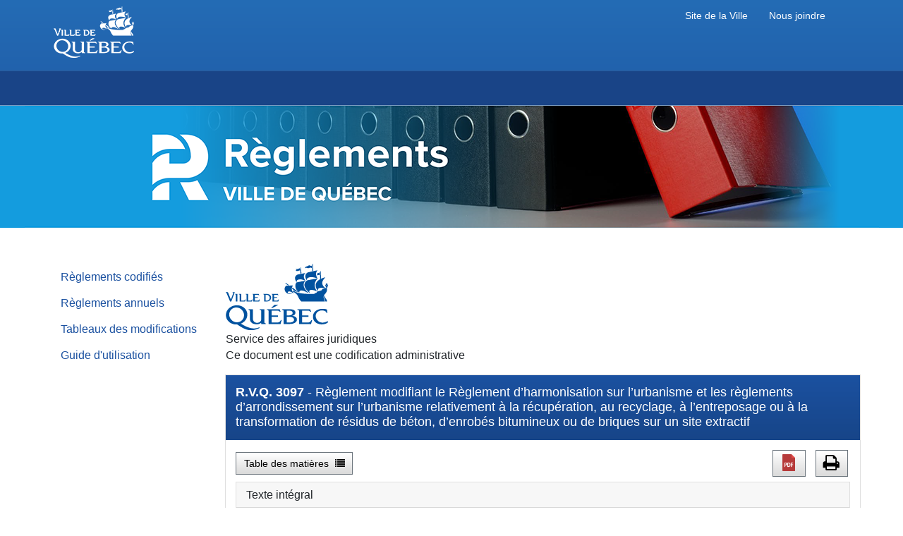

--- FILE ---
content_type: text/html
request_url: https://reglements.ville.quebec.qc.ca/fr/document/an/R.V.Q.3097
body_size: 8811
content:
<!doctype html>
<html lang="fr">
	<head>
		<meta http-equiv="Content-Type" content="text/html; CHARSET=utf-8"></meta>
		<meta name="viewport" content="width=device-width">
		<meta name="dc.title" content=" - Règlement modifiant le Règlement d’harmonisation sur l’urbanisme et les règlements d’arrondissement sur l’urbanisme relativement à la récupération, au recyclage, à l’entreposage ou à la transformation de résidus de béton, d’enrobés bitumineux ou de briques sur un site extractif">
		<meta name="dc.creator" content="">
		<meta name="dc.language" scheme="ISO639-2"	content="fre">
		<meta name="dc.subject" content="">
		<meta name="Keywords" content="">
		<meta name="dc.Publisher" content="">
		<meta name="dc.Contributor" content="Irosoft, architecture de gestion de l'information législative - legal information management system">
		<meta name="dc.Description" content="">
		<meta name="Description" content="">
		<meta name="Title" content=" - Règlement modifiant le Règlement d’harmonisation sur l’urbanisme et les règlements d’arrondissement sur l’urbanisme relativement à la récupération, au recyclage, à l’entreposage ou à la transformation de résidus de béton, d’enrobés bitumineux ou de briques sur un site extractif">
		<meta name="dc.date.created" content="2024-03-05">
		<meta name="dc.date.modified" content="2024-03-05">

		<title><<SR_PageTitle>></title>
	
		<link rel="shortcut icon" href="/img/favicon.ico">
		<link rel='stylesheet' href='/CSS/jquery.loadmask.css?v=2.1'>
		<link rel='stylesheet' href='/CSS/cyberlex.jquery.loadmask.css?v=2.1'>
		
		
<link rel="stylesheet" type="text/css" href="/CSS/FragmentView.css?v=2.2"></link>

		<link rel="stylesheet" href="/css/publishing-bootstrap.css?v=2.1">
		<link rel="stylesheet" href="/css/publishing.css?v=2.1">
		<link rel="stylesheet" href="/CSS/cyberlex-bootstrap.min.css?v=2.1">
		<link rel="stylesheet" href="/CSS/cyberlex.css?v=2.1">
		<link rel="stylesheet" href="/css/font-awesome.min.css?v=2.1">
		<link rel="stylesheet" href="/css/core.css?v=2.1">
		<link rel="stylesheet" href="/css/client.css?v=2.1">

		<script type="text/javascript" src="/jquery-ui/1.13.0/external/jquery/jquery.js?v=2.1"></script>
		<script type="text/javascript" src="/jquery-ui/1.13.0/jquery-ui.min.js?v=2.1"></script>
		<script type="text/javascript" src="/jquery/3.6.0/jquery.min.js?v=2.1"></script>
		<script type="text/javascript" src="/DOMPurify/dist/purify.min.js?v=2.1"></script>
	</head>

	<body>
		<!-- Google Tag Manager (noscript) -->
		<noscript><iframe src="https://www.googletagmanager.com/ns.html?id=GTM-T28MGBR"
			height="0" width="0" style="display:none;visibility:hidden"></iframe></noscript>
		<!-- End Google Tag Manager (noscript) -->

		<!-- Début header -->
		<div id="TemplateHeader">
			<div id="bande_haut">
				<div id="bh_logo"> <a href="http://www.ville.quebec.qc.ca/index.aspx" target="_blank"><img src="/img/header/logo_ville_de_quebec.png" alt="Ville de Québec." id="logo_ville"></a>
					<div id="headerTitle">Règlements municipaux</div>
					<div id="headerJoindre"><a class="linkHeader" href="/fr/contenu/contacts">Nous joindre</a></div>
					<div id="headerSiteVille"><a class="linkHeader" href="http://www.ville.quebec.qc.ca/index.aspx">Site de la Ville</a></div>
				</div>
			</div>
			<div id="bande_milieu"></div>
			<div id="bande_titre">
				<h1>Règlements de la Ville de Québec</h1></div>
			</div>
			<div id="TemplateTable">
			
			<div class="bgempty">&nbsp;</div>	
		</div>
		<!-- Fin header -->
		
		<!-- Content -->
		<div class="container-xxl">
			<div class="row justify-content-md-center">
				<div class="col col-lg-auto">
					<div>
	<ul id="cyLeftMenu" class="list-group">
		<!-- copie intégrale dans collapseMenu.html -->        
        <a href="/" id="search" class="list-group-item list-group-item-action px-3 py-2">Règlements codifiés</a>
        <a href="/fr/searchannual?c=a" id="searchannual" class="list-group-item list-group-item-action px-3 py-2">Règlements annuels</a>
        <a href="/fr/contenu/modificationsTable" id="content-modificationsTable" class="list-group-item list-group-item-action px-3 py-2">Tableaux des modifications</a>
        <a href="/fr/tutoriel.pdf" id="tutoriel" class="list-group-item list-group-item-action px-3 py-2">Guide d'utilisation</a>
		<!-- fin copie intégrale dans collapseMenu.html -->				
	</ul>
</div>
					
				</div>
				<!-- Header optionel pour certains clients affichés au dessus des documents (VDQ...)
					<table id="headerDoc" class="d-none"></table> -->
				<div id="contentDiv" class="col-12 col-lg">
					<table id="headerDoc" class="d-none">
						<tbody>
							<tr>
								<td>
									<img id="headerImg" src="/img/header/logoVDQ.jpg">
								</td>
							</tr>
							<tr>
								<td>Service des affaires juridiques</td>
							</tr>
							<tr>
								<td id="docIsCodified">Ce document est une codification administrative</td>
							</tr>
						</tbody>
					</table>
					<form id="form" onsubmit="" method="post" action="">
	<div>
		<input alt="Champ caché" name="command" type="hidden" value=""></input>
		<input alt="Champ caché" name="shorttitle" type="hidden" value=""></input>
		<input alt="Champ caché" name="marginalnotexml" type="hidden" value=""></input>
		<input alt="Champ caché" name="heading" type="hidden" value=""></input>
		<input alt="Champ caché" name="fragment" type="hidden" value=""></input>
		<input alt="Champ caché" name="selfrag" type="hidden" value=""></input>
		<input alt="Champ caché" name="search_type" type="hidden" value=""></input>
		<input alt="Champ caché" name="title_search_type" type="hidden" value=""></input>		
		<input alt="Champ caché" name="anchor" type="hidden" value=""></input>
		<input alt="Champ caché" name="dateEEV" type="hidden" value=""></input>
		<input alt="Champ caché" name="statuteyear" type="hidden" value=""></input>
		<input alt="Champ caché" name="isPrinting" type="hidden" value="false"></input>
		<input alt="Champ caché" name="from" type="hidden" value=""></input>
		<input alt="Champ caché" name="output" type="hidden" value="printFull"></input>
		<input alt="Champ caché" name="page" type="hidden" value="<<page>>"></input>
		<input alt="Champ caché" name="length" type="hidden" value=""></input>
		<input alt="Champ caché" name="instrumentnumber" type="hidden" value="R.V.Q. 3097"></input>
		<input alt="Champ caché" name="instrumentnumbersearch" type="hidden" value=""></input>
		<input alt="Champ caché" name="stemmed" type="hidden" value=""></input>
		
		
	</div>

	<div class="card">
		<div class="card-header p-3 bg-gradient docHeader">
						<h3 class="card-title"><span class="fw-bold">R.V.Q. 3097</span> - Règlement modifiant le Règlement d’harmonisation sur l’urbanisme et les règlements d’arrondissement sur l’urbanisme relativement à la récupération, au recyclage, à l’entreposage ou à la transformation de résidus de béton, d’enrobés bitumineux ou de briques sur un site extractif</h3>
					</div>
		
		<div class="card-body">
			<div class="d-flex justify-content-between align-items-center">
				<div class="flex-row d-flex align-items-center">
					<div class="pr-1">
						<a href="/fr/tdm/ra/R.V.Q.%203097" class="btn btn-outline-secondary bg-gradient" role="button" title="Afficher la table des matières du document" alt="Afficher la table des matières du document" data-bs-toggle="tooltip" data-bs-placement="top">Table des matières <span class="fa fa-list smallLeftSpacer" aria-hidden="true"></span></a>
					</div>
					<div class="px-1">
						
					</div>
					<div class="px-1">
						
					</div>
					<div class="px-1" id="textPrintBtn">
						<a id="btnPrintForm" class="btn btn-outline-secondary last" role="button" title="Préparer le document pour l'impression" alt="Préparer le document pour l'impression" data-bs-toggle="tooltip" data-bs-placement="top"><span id="printBtnIcon" class="fa fa-print" aria-hidden="true"></span></a>
					</div>	
				</div>

				<div class="flex-row d-flex align-items-center">
					<div class="px-1">
						<a id="renditionPdf" target="_blank" class="btn btn-outline-secondary bg-gradient d-none" 
							role="button" title="Ouvrir la version PDF" alt="Ouvrir la version PDF"
							data-bs-toggle="tooltip" data-bs-placement="top">
							<span class="fa pdf-icon" aria-hidden="true"></span>
						</a>
					</div>
					<div class="px-1">
						<a id="renditionEpub" target="_blank" class="btn btn-outline-secondary bg-gradient d-none" 
							role="button" title="Télécharger la version ePUB" alt="Télécharger la version ePUB"
							data-bs-toggle="tooltip" data-bs-placement="top">
							<span class="fa epub-icon" aria-hidden="true"></span>
						</a>
					</div>					
					<div class="px-1">
						<a id="btnPrintPreview" class="btn btn-outline-secondary bg-gradient last"
							role="button" title="Préparer le document pour l'impression"
							alt="Préparer le document pour l'impression" data-bs-toggle="tooltip" data-bs-placement="top"><span id="printBtnIcon"
								class="fa fa-print" aria-hidden="true"></span>
						</a>
					</div>
				</div>
			</div>
			<div class="row pt-2">
				<div class="col">
					<div class="card ">
						
							<div class="card-header official-heading ">
								<div class="row">
									<div class="col">
										<div class="text-end"></div>
										Texte intégral 
									</div>
								
									<div class="col">
										<div class="text-end d-block">
											
										</div>
									</div>
								</div>
							</div>

							<div class="card-body history current annual" id="mainContent-document">
								<?xml version="1.0" encoding="UTF-8"?>
<!DOCTYPE div
  PUBLIC "-//W3C//DTD XHTML 1.0 Strict//EN" "http://www.w3.org/TR/xhtml1/DTD/xhtml1-strict.dtd">
<div><table class="w100"><tr><td class="centered"><div class="page-titre-txt-ville"/><div class="page-titre-txt-agglomeration pt_20">Conseil de la ville</div></td></tr></table><div class="id-reglement Id">RÈGLEMENT <span class="id-reglement">R.V.Q. 3097</span></div><div class="titre-reglement text_left">Règlement modifiant le Règlement d’harmonisation sur l’urbanisme et les règlements d’arrondissement sur l’urbanisme relativement à la récupération, au recyclage, à l’entreposage ou à la transformation de résidus de béton, d’enrobés bitumineux ou de briques sur un site extractif</div><div class="mt-12"><div class="date-txt-statut">Avis de motion donné le <span class="date-txt-statut"><span class="date-txt-statut">29 </span>août <span class="date-txt-statut">2022 </span></span></div></div><div class="mt-12"><div class="date-txt-statut" id="Rd">Adopté le  <span class="date-txt-statut"><span class="date-txt-statut">4 </span>octobre <span class="date-txt-statut">2022 </span></span></div></div><div class="mt-12"><div class="date-txt-statut">En vigueur le <span class="date-txt-statut"><span class="date-txt-statut">21 </span>octobre <span class="date-txt-statut">2022 </span></span></div></div><div class="notes-explicatives-titre">NOTES EXPLICATIVES</div><div class="notes-explicatives-global"><div class="indent-1-0" id="pv-nb:2"><span class="texte-courant">Ce règlement modifie le <span class="normal">Règlement d’harmonisation sur l’urbanisme</span> et les règlements d’arrondissement sur l’urbanisme afin d’autoriser, à certaines conditions, la récupération, le recyclage, l’entreposage ou la transformation de résidus de béton, d’enrobés bitumineux ou de briques à titre d’usage associé à un usage principal du groupe <span class="normal">I5 industrie extractive</span>. Il prévoit, en outre, les documents qui devront être fournis au soutien d’une demande de certificat d’autorisation pour l’exercice d’un tel usage.</span></div><div class="dispositif-alinea" id="pv-nb:3"><span class="texte-courant">En conséquence, ces usages ne seront plus autorisés à titre conditionnel et les dispositions à cette fin sont supprimées. Des ajustements sont également apportés à la numérotation d’une sous-section et d’un article du chapitre V relatif aux usages accessoires et associés.</span></div></div><div class="mt-24"><div class="indent-0-0" id="id-pr-pv-nb:1"><span class="texte-preamble">La Ville de Québec, par le conseil de la ville, décrète ce qui suit :</span></div></div><div class="dispositif"><div class="heading" id="ga:l_i-h1"><a class="partitions">
                    </a><a name="Pd444330377e51">
                    </a><a name="anchorga:l_i">
                    </a><span class="label-part-division">CHAPITRE I</span><div class="title-text-part-division" id="ga:l_i-h1-t1-nb:1">MODIFICATIONS AU RÈGLEMENT D’HARMONISATION SUR L’URBANISME ET AUX RÈGLEMENTS D’ARRONDISSEMENT SUR L’URBANISME</div></div><div class="dispositif-article" id="se:1"><a class="partitions">
                    </a><a name="Pd444330377e56">
                    </a><a name="aSec1"/><a name="anchorse:1">
                    </a><span class="label-section">1.</span><span class="texte-courant">La section IV du chapitre V du <span class="italic">Règlement d’harmonisation sur l’urbanisme</span>, R.V.Q. 1400, du <span class="italic">Règlement de l’Arrondissement de La Cité‑Limoilou sur l’urbanisme</span>, R.C.A.1V.Q. 4, du <span class="italic">Règlement de l’Arrondissement des Rivières sur l’urbanisme</span>, R.C.A.2V.Q. 4, du <span class="italic">Règlement de l’Arrondissement de Sainte-Foy−Sillery−Cap-Rouge sur l’urbanisme</span>, R.C.A.3V.Q. 4, du <span class="italic">Règlement de l’Arrondissement de Charlesbourg sur l’urbanisme</span>, R.C.A.4V.Q. 4, du <span class="italic">Règlement de l’Arrondissement de Beauport sur l’urbanisme</span>, R.C.A.5V.Q. 4, et du <span class="italic">Règlement de l’Arrondissement de La Haute-Saint-Charles sur l’urbanisme</span>, R.C.A.6V.Q. 4, est modifiée par la renumérotation des éléments suivants :</span><div class="dispositif-paragraph" id="se:1-ss:1-p1:1"><span class="label-paragraph">1°</span><span class="texte-courant">la sous-section §66.2 devient « §66.3 »;</span></div><div class="dispositif-paragraph" id="se:1-ss:1-p1:2"><span class="label-paragraph">2°</span><span class="texte-courant">l’article 261.0.2 devient « 261.0.3 ».</span></div></div><div class="dispositif-article" id="se:2"><a class="partitions">
                    </a><a name="Pd444330377e94">
                    </a><a name="aSec2"/><a name="anchorse:2">
                    </a><span class="label-section">2.</span><span class="texte-courant">Ces règlements sont modifiés par l’insertion, après l’article 261.0.1, de ce qui suit :</span><div class="amended-text"><div class="heading" id="se:2-ss:1-am-gc:l_66_2-h1"><a class="partitions">
                    </a><a name="Pd444330377e102">
                    </a><a name="anchorse:2-ss:1-am-gc:l_66_2">
                    </a><span class="label-subdivision"><span class="normal">« </span>§66.2. —</span><span class="title-text-subdivision" id="se:2-ss:1-am-gc:l_66_2-h1-t1-nb:1">Récupération, recyclage, entreposage ou transformation de résidus de béton, d’enrobés bitumineux ou de briques associé à un usage du groupe <span class="normal">I5 industrie extractive</span></span></div><div class="dispositif-article" id="se:2-ss:1-am-gc:l_66_2-se:261_0_2"><a class="partitions">
                    </a><a name="Pd444330377e109">
                    </a><a name="aSec261.0.2"/><a name="anchorse:2-ss:1-am-gc:l_66_2-se:261_0_2">
                    </a><span class="normal" id="se:2-ss:1-am-gc:l_66_2-se:261_0_2"><a class="partitions">
                    </a>« </span><span class="label-section">261.0.2.</span><span class="texte-courant">La récupération, le recyclage, l’entreposage ou la transformation de résidus de béton, d’enrobés bitumineux ou de briques est associé à un usage du groupe <span class="italic">I5 industrie extractive</span>, sous réserve du respect des normes suivantes :</span><div class="dispositif-paragraph" id="se:2-ss:1-am-gc:l_66_2-se:261_0_2-ss:2-p1:1"><span class="label-paragraph">1°</span><span class="texte-courant">toutes les activités liées à l’exercice de l’usage associé, incluant une aire d’entreposage ou de concassage des matériaux à recycler, sont situées à une distance qui respecte les distances séparatrices minimales suivantes :</span><div class="dispositif-subparagraph" id="se:2-ss:1-am-gc:l_66_2-se:261_0_2-ss:2-p1:1-p2:a"><span class="label-subparagraph">a</span><span class="label-subpara-after">)</span><span class="texte-courant">au moins 100 mètres de la ligne des hautes eaux d’un lac ou d’un cours d’eau;</span></div><div class="dispositif-subparagraph" id="se:2-ss:1-am-gc:l_66_2-se:261_0_2-ss:2-p1:1-p2:b"><span class="label-subparagraph">b</span><span class="label-subpara-after">)</span><span class="texte-courant">au moins 100 mètres de la limite d’un lot occupé par un usage de la classe <span class="italic">Habitation</span>;</span></div><div class="dispositif-subparagraph" id="se:2-ss:1-am-gc:l_66_2-se:261_0_2-ss:2-p1:1-p2:c"><span class="label-subparagraph">c</span><span class="label-subpara-after">)</span><span class="texte-courant">à l’égard d’une aire d’entreposage extérieure, au moins 100 mètres d’une ligne de lot;</span></div></div><div class="dispositif-paragraph" id="se:2-ss:1-am-gc:l_66_2-se:261_0_2-ss:2-p1:2"><span class="label-paragraph">2°</span><span class="texte-courant">la quantité de matériaux à recycler apportée sur le site de l’établissement aux fins de l’usage associé représente moins de 50 % du volume annuel de substances visées au deuxième alinéa de l’article 3 du <span class="italic">Règlement sur le fonds réservé à la réfection et à l’entretien de certaines voies publiques</span>, R.V.Q. 1322, et transporté hors du site;</span></div><div class="dispositif-paragraph" id="se:2-ss:1-am-gc:l_66_2-se:261_0_2-ss:2-p1:3"><span class="label-paragraph">3°</span><span class="texte-courant">toutes les aires destinées à l’exercice de l’usage associé permettent la décantation et/ou la sédimentation des eaux contaminées de manière à réduire d’au moins 80 % les matières en suspension des eaux de ruissellement;</span></div><div class="dispositif-paragraph" id="se:2-ss:1-am-gc:l_66_2-se:261_0_2-ss:2-p1:4"><span class="label-paragraph">4°</span><span class="texte-courant">les opérations reliées à l’exercice de l’usage associé, autres que l’entreposage extérieur et le stationnement de véhicules automobiles, ne produisent aucune vibration, gaz, odeur, éclat de lumière non continue, chaleur, fumée ou poussière à l’extérieur des limites du lot, et ce, pour une intensité supérieure à l’intensité moyenne de ces facteurs produits, à cet endroit, autrement que par l’exercice de cet usage;</span></div><div class="dispositif-paragraph" id="se:2-ss:1-am-gc:l_66_2-se:261_0_2-ss:2-p1:5"><span class="label-paragraph">5°</span><span class="texte-courant">une butte-écran, un mur anti-bruit ou toute autre construction ou aménagement permanent est aménagé à la périphérie de toute aire destinée à l’exercice de l’usage associé de manière à ce que l’intensité du bruit produit à l’extérieur du lot par cet usage associé ne soit pas supérieure à l’intensité du bruit d’ambiance du milieu;</span></div><div class="dispositif-paragraph" id="se:2-ss:1-am-gc:l_66_2-se:261_0_2-ss:2-p1:6"><span class="label-paragraph">6°</span><span class="texte-courant">la hauteur maximale d’empilement des matériaux à recycler est de quatre mètres.</span> ».</div></div></div></div><div class="dispositif-article" id="se:3"><a class="partitions">
                    </a><a name="Pd444330377e169">
                    </a><a name="aSec3"/><a name="anchorse:3">
                    </a><span class="label-section">3.</span><span class="texte-courant">L’article 277.0.1, la sous-section §2.1 de la section IV du chapitre VI et l’article 289.0.1 de ces règlements sont supprimés.</span></div><div class="heading" id="ga:l_ii-h1"><a class="partitions">
                    </a><a name="Pd444330377e176">
                    </a><a name="anchorga:l_ii">
                    </a><span class="label-part-division">CHAPITRE II</span><div class="title-text-part-division" id="ga:l_ii-h1-t1-nb:1">MODIFICATION AU RÈGLEMENT D’HARMONISATION SUR L’URBANISME</div></div><div class="dispositif-article" id="se:4"><a class="partitions">
                    </a><a name="Pd444330377e181">
                    </a><a name="aSec4"/><a name="anchorse:4">
                    </a><span class="label-section">4.</span><span class="texte-courant">L’article 1226 du <span class="italic">Règlement d’harmonisation sur l’urbanisme</span> est modifié par l’addition, après le paragraphe 4° du troisième alinéa, du suivant :</span><div class="amended-text"><div class="dispositif-paragraph" id="se:4-ss:1-am-p1:5"><span class="normal" id="se:4-ss:1-am-p1:5">« </span><span class="label-paragraph">5°</span><span class="texte-courant">dans le cas d’un usage associé visé à l’article 261.0.2 :</span><div class="dispositif-subparagraph" id="se:4-ss:1-am-p1:5-p2:a"><span class="label-subparagraph">a</span><span class="label-subpara-after">)</span><span class="texte-courant">un plan identifiant les limites du lot où l’usage associé sera exercé, l’emplacement projeté de toute aire destinée à l’exercice de cet usage, la localisation de tout cours d’eau, lac ou lot occupé par un usage de la classe <span class="italic">Habitation</span> situé dans un rayon de 100 mètres des limites du lot ainsi que l’emplacement de tout regard ou puisard relié à un réseau d’égout privé ou public;</span></div><div class="dispositif-subparagraph" id="se:4-ss:1-am-p1:5-p2:b"><span class="label-subparagraph">b</span><span class="label-subpara-after">)</span><span class="texte-courant">un plan de gestion des eaux pluviales de toute aire destinée à l’exercice de cet usage, réalisé par un professionnel habilité à cette fin, incluant une description des mesures qui seront mises en place afin de traiter les matières en suspension dans les eaux de ruissellement;</span></div><div class="dispositif-subparagraph" id="se:4-ss:1-am-p1:5-p2:c"><span class="label-subparagraph">c</span><span class="label-subpara-after">)</span><span class="texte-courant">un document signé par un membre d’un ordre professionnel compétent en la matière qui atteste des moyens mis en œuvre pour rencontrer les normes d’exploitation de l’usage associé prévues aux paragraphes 2° et 4° de l’article 261.0.2;</span></div><div class="dispositif-subparagraph" id="se:4-ss:1-am-p1:5-p2:d"><span class="label-subparagraph">d</span><span class="label-subpara-after">)</span><span class="texte-courant">à l’égard d’une butte‑écran, d’un mur anti-bruit ou de toute autre construction ou aménagement permanent visé au paragraphe 5° de l’article 261.0.2, un rapport signé par un membre d’un ordre professionnel compétent en la matière qui atteste du respect des normes relatives au bruit.</span> ».</div></div></div></div><div class="heading" id="ga:l_iii-h1"><a class="partitions">
                    </a><a name="Pd444330377e220">
                    </a><a name="anchorga:l_iii">
                    </a><span class="label-part-division">CHAPITRE III</span><div class="title-text-part-division" id="ga:l_iii-h1-t1-nb:1">DISPOSITION FINALE</div></div><div class="dispositif-article" id="se:5"><a class="partitions">
                    </a><a name="Pd444330377e225">
                    </a><a name="aSec5"/><a name="anchorse:5">
                    </a><span class="label-section">5.</span><span class="texte-courant">Le présent règlement entre en vigueur conformément à la loi.</span></div></div><div class="avis-de-motion-titre">Avis de motion</div><div class="avis-de-motion-global"><div class="indent-1-0" id="pv-nb:1"><span class="texte-courant">Je donne avis qu’à une prochaine séance, sera soumis pour adoption un règlement modifiant le <span class="normal">Règlement d’harmonisation sur l’urbanisme</span> et les règlements d’arrondissement sur l’urbanisme afin d’autoriser, à certaines conditions, la récupération, le recyclage, l’entreposage ou la transformation de résidus de béton, d’enrobés bitumineux ou de briques à titre d’usage associé à un usage principal du groupe <span class="normal">I5 industrie extractive</span>. Il prévoit, en outre, les documents qui devront être fournis au soutien d’une demande de certificat d’autorisation pour l’exercice d’un tel usage. En conséquence, ces usages ne seront plus autorisés à titre conditionnel et les dispositions à cette fin sont supprimées. </span></div></div></div>
							</div>
					</div>
				</div>
			</div>
		</div>
	</div>

</form>

<ul id="contextMenu" class="dropdown-menu" role="menu" >
	<li id="contextMenuCopy" class="disabled dropdown-item"><a tabindex="-1">Copier</a></li>
	<li class="dropdown-divider"></li>
	<li class="dropdown-item"><a tabindex="-1"">Sélectionner cet élément</a></li>
	<li id="contextMenuSelectParent" class="dropdown-item"><a tabindex="-1">Sélectionner l'élément parent</a></li>
	<li id="contextMenuUnselectAll" class="disabled dropdown-item"><a tabindex="-1">Désélectionner tous les éléments</a></li>
	<li class="dropdown-divider"></li>
	<li id="contextMenuCopyToArbortext" class="disabled dropdown-item"><a tabindex="-1">Copier vers Rédaction</a></li>
	<li id="contextMenuCopyToLaw" class="d-block disable dropdown-item"><a tabindex="-1">Copier vers LAW</a></li>
</ul>
<input type="text" class="copyContainer" id="copyToClipboardMenu">
<div id="copyToClipboard" class="modal fade">
	<div class="modal-dialog">
		<div class="modal-content">
			<div class="modal-header">
				<h4 class="modal-title">
					Copier vers le presse-papier
				</h4>
				<button type="button" class="btn-close" data-bs-dismiss="modal" aria-label="Close"></button>				
			</div>
			<div class="modal-body">
				<p>
				<div class="description">
					Pour copier : Ctrl+C
				</div>
				<input type="text" class="form-control" name="copyToInput" id="copyToInput">
				</p>
			</div>
			<div class="modal-footer">
				<button type="button" class="btn btn-outline-secondary" data-bs-dismiss="modal">OK</button>
			</div>
		</div>
	</div>
</div>

<a href="#" class="back-to-top"><span class="fa fa-chevron-up"></span></a>


	<!-- migration rapide - �ventuellement call ajax JSON -->
	<input type="hidden" id="alpha" value="R.V.Q. 3097">
	<input type="hidden" id="title"  value='R.V.Q. 3097 - Règlement modifiant le Règlement d’harmonisation sur l’urbanisme et les règlements d’arrondissement sur l’urbanisme relativement à la récupération, au recyclage, à l’entreposage ou à la transformation de résidus de béton, d’enrobés bitumineux ou de briques sur un site extractif'>
	<input type="hidden" id="dbType"  value="ar">
	<input type="hidden" id="langCont"  value="fr">
	<input type="hidden" id="otherLangCont" value="fr">

	<input type="hidden" id="contextMenu_copy" value="Copier"/>
	<input type="hidden" id="contextMenu_selectElement" value="Sélectionner cet élément"/>
	<input type="hidden" id="contextMenu_selectParentElement" value="Sélectionner l'élément parent"/>
	<input type="hidden" id="contextMenu_unselectElement" value="<<SR_contextMenu_unselectElement>>"/>
	<input type="hidden" id="contextMenu_unselectAll" value="Désélectionner tous les éléments"/>

	<input type="hidden" id="contextMenu_copyToArbortext" value="Copier vers Rédaction"/>
	<input type="hidden" id="contextMenu_copyToLaw" value="Copier vers LAW"/>
	<input type="hidden" id="ctrlC_toCopyToClipboard" value="Pour copier : Ctrl+C"/>
	<input type="hidden" id="readyToPaste" value="Vos sélections ont été copiées dans le presse-papier."/>
	<input type="hidden" id="readyToPasteInLAW" value="Vous pouvez coller vos sélections dans LAW en utilisant la fonction appropriée."/>
	<input type="hidden" id="readyToPasteInArbortext" value="Vous pouvez coller vos sélections dans Arbortext en utilisant la fonction appropriée."/>
	<input type="hidden" id="errorWhileCopyingTo" value="Une erreur est survenue lors de la préparation des données."/>
	<input type="hidden" id="showSelections" value="false"/>
	<input type="hidden" id="consolidetedDateLabel" value=""/>
	<input type="hidden" id="renditions" value='{"Pdf":"/fr/pdf/ra/R.V.Q.3097.pdf"}'/>
	<input type="hidden" id="output" value=""/>
	
					
<div data-bs-toggle="modal" data-bs-target="#myModal" id="printPreviewButton" class="printPreviewButton d-none">
<button type="button" class="btn btn-primary my-2 rounded-pill" id="goPrintPreview" data-bs-toggle="tooltip" data-bs-placement="bottom" title="">
<span class="fa fa-check-square-o" aria-hidden="true"></span> <span class="badge rounded-pill bg-secondary badgeWhite">0</span>
</button>
</div>

				</div>
			</div>
		</div>

		<!-- Début Footer -->
		<div class="footer">
			<div class="copyright">
				<div id="FooterBlock">
					<div id="FooterLinks"> <a id="contacts" href="/fr/contenu/contacts" class="FooterUrl">Nous joindre</a> <a id="responsablilite" href="/fr/contenu/responsablilite" class="FooterUrl">Exonération de responsabilité</a> <a id="confidentiel" href="/fr/contenu/confidentiel" class="FooterUrl">Déclaration de confidentialité</a> <a id="copyright" href="/fr/contenu/copyright" class="FooterUrl">Droits de propriété intellectuelle</a> </div>
					<div id="FooterOfficiel"><a id="siteOfficiel" href="http://www.ville.quebec.qc.ca/index.aspx" class="FooterUrl" target="_blank">Site Internet de la Ville de Québec</a></div>
				</div>
			</div>
			<div id="FooterTitle">© Ville de Québec, 2026. Tous droits réservés. Rédigé, refondu et publié avec les solutions <a class="irosoftLink" href="https://www.irosoft.com/">Irosoft</a>.</div>
		</div>
		<!-- Fin Footer -->

		<!-- Fenetre modal pour l'impression -->
		<div class="modal fade" id="myModal" tabindex="-1" role="dialog" aria-labelledby="myModalLabel" aria-hidden="true">
			<div class="modal-dialog modal-dialog-impression">
				<div class="modal-content">
					<div class="modal-header">
						<h4 class="modal-title" id="myModalLabel">Sélections</h4>
						<button type="button" class="btn-close" data-bs-dismiss="modal" aria-label="Close"></button>
					</div>
					<div class="modal-body">
						<div>
							<h4 id="myModalSubtitle"><small></small></h4>
						</div>
						<div class="list-group">
							<a href="#" class="list-group-item active disabled bg-primary">Afficher</a>
							<a href="#" id="showSelectionsInCurrentDocument" class="list-group-item d-none">Les sélections du document courant</a>
							<a href="#" id="showAllSelectionsInCollection" class="list-group-item">Toutes les sélections de la collection</a>
							<a href="#" class="list-group-item active disabled bg-primary">Fragments sélectionnés</a>
							<a href="#" id="printPreviewResetSelections" class="list-group-item">Supprimer toutes les sélections</a>
							<a href="#" id="printPreviewShowSelections" class="list-group-item d-none">Afficher les sélections</a>
						</div>
					</div>
					<div class="modal-footer">
						<button type="button" class="btn btn-outline-secondary" data-bs-dismiss="modal">Fermer</button>
					</div>
				</div>
			</div>
			<form name="printForm" id="printForm" encType="application/x-www-form-urlencoded" method="post">
				<input type="hidden" name="newQuery" value=""></input>
				<input type="hidden" name="text" value=""></input>
				<input type="hidden" name="isPrinting" value="false"></input>
				<input type="hidden" name="title" value=""></input>
				<input type="hidden" name="langCont" value="fr"></input>
				<input type="hidden" name="type" value="cs"></input>
				<input type="hidden" name="printType" value=""></input>
				<input type="hidden" name="summary" value=""></input>
				<input type="hidden" name="instrumentNumber" value=""></input>
				<input type="hidden" name="selfrag" value=""></input>
				<input type="hidden" name="anchor" value=""></input>
				<input type="hidden" name="anchorSS" value=""></input>
				<input type="hidden" name="recordsWithHits" value="false"></input>
				<input type="hidden" name="validSearch" value="false"></input>
				<input type="hidden" name="sortmode" value="false"></input>
				<input type="hidden" name="output" value="selections"></input>
			</form>
		</div>
		
		<div class="modal fade bs-example-modal-sm" id="aboutModal" tabindex="-1" role="dialog" aria-labelledby="mySmallModalLabel">
			<div class="modal-dialog modal-sm">
				<div class="modal-content">
					<div class="modal-header">
						<h4 class="modal-title" id="mySmallModalLabel">Cyberlex</h4>
						<button type="button" class="btn-close" data-bs-dismiss="modal" aria-label="Close"></button>
					</div>
					<div class="modal-body">
						Version 2.1.4.2
					</div>
				</div><!-- /.modal-content -->
			</div><!-- /.modal-dialog -->
		</div>

	
		
		<!-- migration rapide - éventuellement call ajax JSON -->
		<input type="hidden" id="token" name="token" value="<<token>>">
		<input type="hidden" id="config" name="config" value='{"Integrity":{"params":{"Validate-Conversion-Pdf":false,"Exceptions":"","Validate-Exportation":false,"RemoveIntegrityAttributesOnConversion":false,"RemoveIntegrityAttributesOnExportation":false},"enabled":false},"ConfigurationMenu":{"params":{},"enabled":true},"Conversion":{"params":{"generatePdf-Statutes-Path":"master\\cs\\pdf","generatePdf-Regulations-Path":"master\\cr\\pdf","renditionOptions":"Pdf","generatePdf-Regulations-Storage":"disk","generatePdf-AnnualRegulations-Path":"annuals_master\\ar\\pdf","generatePdf-AnnualStatutes-Path":"annuals_master\\as\\pdf","generatePdf-AnnualStatutes-Storage":"none","generatePdf-Statutes-Storage":"none","generatePdf-AnnualRegulations-Storage":"disk"},"enabled":true},"GoogleAnalytic":{"params":{"trackingId":"GTM-T28MGBR"},"enabled":true},"ContentSecurityPolicy":{"params":{},"enabled":true},"XSLT":{"params":{"CocoonFullTextUrl":"ace-xslt-web.html","CocoonTOCUrl":"ace-xslt-toc.html"},"enabled":true},"Core":{"params":{"CopyToLaw":false,"Browse-cr-Category-Id":"","ShowBarLetter":true,"Browse-cs-Category-Id":"","CopyToArbortext":false,"DefaultHomePage":"search","Template-NotFound":"notfound.html","DoTreatment-ConsoDate":false,"Menu-cs-Category-Id":"","FutureDate":29990101000000,"ShowFutureDate":false,"Search-OptionInForce":true,"Search-OptionStemming":true,"MasterToServerChunkSize":2000,"DefaultCorpus":"regulations","StopWordsFiles":["config/StopWordFr.txt","config/StopWordEn.txt"],"CutOffDate":"","Corpus-Regulations":true,"Corpus-Statutes":false,"ShowTypeFileOptions":false,"Browse-cr-HideRepealed":false,"StrikethroughConsoDateException_selectionPage":true,"FragmentSelection":true,"Browse-DefaultRecentYear":false,"Browse-cs-HideRepealed":false},"enabled":true}}'>
		<input type="hidden" id="cmdId" name="cmdId" value="">
		<input type="hidden" id="langInt" name="langInt" value="fr">
		<input type="hidden" id="filter" name="filter" value="">

		<input type="hidden" id="langCont" name="langCont" value="fr">
		<input type="hidden" id="hideMenu" name="hideMenu" value="Fermer le menu">				
		<input type="hidden" id="diplayMenu" name="diplayMenu" value="Afficher le menu">						
		<input type="hidden" id="printPreview" name="printPreview" value="<<SR_printPreview>>">						
		<input type="hidden" id="loadingMaskText" name="loadingMaskText" value="Chargement en cours...">
		<input type="hidden" id="searchInForce" name="searchInForce" value="inforce">					
		<input type="hidden" id="showSelectionsButtonTooltipSingleFrag" name="showSelectionsButtonTooltipSingleFrag" value="1 fragment a été sélectionné">				
		<input type="hidden" id="showSelectionsButtonTooltipMultipleFrags" name="showSelectionsButtonTooltipMultipleFrags" value="fragments ont été sélectionnés">				
		<input type="hidden" id="bootstrapMultiselect_nonSelectedText_limitSearch" name="bootstrapMultiselect_nonSelectedText_limitSearch" value="Aucune limite">				
		<input type="hidden" id="bootstrapMultiselect_nSelectedText_limitSearch" name="bootstrapMultiselect_nSelectedText_limitSearch" value="limites">																
		<input type="hidden" id="bootstrapMultiselect_allSelectedText_limitSearch" name="bootstrapMultiselect_allSelectedText_limitSearch" value="Toutes les limites">
		<input type="hidden" id="bootstrapMultiselect_nonSelectedText_categorySearch" name="bootstrapMultiselect_nonSelectedText_categorySearch" value="Aucun arrondissement">				
		<input type="hidden" id="bootstrapMultiselect_nSelectedText_categorySearch" name="bootstrapMultiselect_nSelectedText_categorySearch" value="arrondissements">																
		<input type="hidden" id="bootstrapMultiselect_allSelectedText_categorySearch" name="bootstrapMultiselect_allSelectedText_categorySearch" value="Tous les arrondissements">
		<input type="hidden" id="corpusQuickSearch" name="corpusQuickSearch" value="regs">

		<script type="text/javascript" src="/bootstrap/5.1.3/js/bootstrap.bundle.min.js"></script>
		<script type="text/javascript" src="/bootstrap-notify/3.1.5/bootstrap-notify.min.js"></script>
		<script type="text/javascript" src="/js/Config.js?v=2.1"></script>
		<script type="text/javascript" src="/js/Object.js?v=2.1"></script>
		<script type="text/javascript" src="/js/mainMenu.js?v=2.1"></script>
		<script type='text/javascript' src='/js/jquery.loadmask.js?v=2.1'></script>
		<script type='text/javascript' src='/js/cyberlex.jquery.loadmask.js?v=2.1'></script>
		<script type='text/javascript' src='/js/selections.js?v=2.1'></script>
		<script type='text/javascript' src='/js/UrlHelper.js?v=2.1'></script>
		
<script type="text/javascript" src="/js/Config.js?v=2.2"></script>

<script type="text/javascript" src="/js/showdoc.js?v=2.2"></script>

		<script type='text/javascript' language="javascript" src="/js/GoogleAnalytics4.js?v=2.1"></script>
	</body>
</html>
